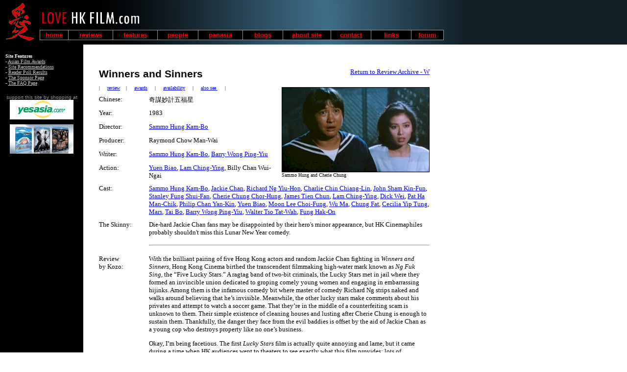

--- FILE ---
content_type: text/html
request_url: http://www.lovehkfilm.com/reviews/winners_and_sinners.htm
body_size: 28786
content:
<html><!-- #BeginTemplate "/Templates/page_template.dwt" --><!-- DW6 -->
<head>
<meta http-equiv="Content-Type" content="text/html; charset=windows-1252">
<!-- #BeginEditable "doctitle" --> 
<title>Winners and Sinners (&#22855;&#35584;&#22937;&#35336;&#20116;&#31119;&#26143;) (1983)</title>
<style type="text/css">
<!--
.style1 {font-family: Arial}
-->
</style>
<style type="text/css">
<!--
.style2 {font-size: 16pt}
-->
</style>
<!-- #EndEditable -->
<link rel="stylesheet" href="../css/lovehkfilm.css" type="text/css">
<link rel="stylesheet" href="../css/lovehkfilm_small.css" type="text/css">
<link rel="stylesheet" href="../css/lovehkfilm_title.css" type="text/css">
<link rel="stylesheet" href="../css/lovehkfilm_name_zh.css" type="text/css">
   <script src="http://tags.evolvemediallc.com/websites/evolve_tags/13739"></script>
</head>
<body bgcolor="#FFFFFF" leftmargin="0" topmargin="0" marginwidth="0" marginheight="0">
<a name="top"></a>
<table width="100%" border="0" cellspacing="0" cellpadding="0">
  <tr>
    <td width="910"><table width="910" border="0" cellspacing="0" cellpadding="0">
        <tr>
          <td width="910"><table width="100%" border="0" cellspacing="0" cellpadding="0">
              <tr>
                <td width="81"><a href="../index.htm"><img src="../images2/chi-ai.jpg" width="81" height="91" border="0"></a></td>
                <td width="869"><table width="100%" border="0" cellspacing="0" cellpadding="0">
                    <tr>
                      <td><img src="../images2/lhkf3.jpg" width="869" height="52"></td>
                    </tr>
                    <tr>
                      <td height="39" background="../images2/headerbg.jpg"> 
                        <table width="100%" border="0" cellspacing="0" cellpadding="0">
                          <tr>
                            <td>
<table width="95%" border="0" cellpadding="0" cellspacing="0" bgcolor="#999999">
                                <tr>
                                  <td>
                                    <table width="100%" border="0" cellspacing="1" cellpadding="2">
                                      <tr bgcolor="#000000"> 
                                        <td width="7%"> 
                                          <div align="center"><font color="#FF0000" size="2" face="Arial, Helvetica, sans-serif"><strong><b><font face="Arial" size="2" color="#FF0000"><a href="../index.htm"><font face="Arial" size="2" color="#FF0000"> 
                                            home</font></a></font></b></strong></font></div>
                                        </td>
                                        <td width="11%"> 
                                          <div align="center"><b><font size="2" face="Arial" color="#FF0000"><a href="../reviews.htm"><font face="Arial" size="2" color="#FF0000">reviews</font></a></font></b></div>
                                        </td>
                                        <td width="11%"> 
                                          <div align="center"><b><font size="2" face="Arial" color="#FF0000"><a href="../feature_archive.htm"><font face="Arial" size="2" color="#FF0000">features</font></a></font></b></div>
                                        </td>
                                        <td width="10%"> 
                                          <div align="center"><b><font size="2" face="Arial" color="#FF0000"><a href="../people_archive.htm"><font face="Arial" size="2" color="#FF0000">people</font></a></font></b></div>
                                        </td>
                                        <td width="11%"> 
                                          <div align="center"><b><font size="2" face="Arial" color="#FF0000"><a href="../panasia.htm"><font face="Arial" size="2" color="#FF0000">panasia</font></a></font></b></div>
                                        </td>
                                        <td width="10%"> 
                                          <div align="center"><b><font size="2" face="Arial" color="#FF0000"><a href="../blogs.htm"><font face="Arial" size="2" color="#FF0000">blogs</font></a></font></b></div>
                                        </td>
                                        <td width="12%"> 
                                          <div align="center"><b><font size="2" face="Arial" color="#FF0000"><a href="../about_site.htm"><font face="Arial" size="2" color="#FF0000">about 
                                            site</font></a></font></b></div>
                                        </td>
                                        <td width="10%"> 
                                          <div align="center"><b><font size="2" face="Arial" color="#FF0000"><a href="../contact.htm"><font face="Arial" size="2" color="#FF0000">contact</font></a></font></b></div>
                                        </td>
                                        <td width="10%"> 
                                          <div align="center"><b><font size="2" face="Arial" color="#FF0000"><a href="../links.htm"><font face="Arial" size="2" color="#FF0000">links</font></a></font></b></div>
                                        </td>
                                        <td width="8%"> 
                                          <div align="center"><b><font size="2" face="Arial" color="#FF0000"><a href="http://lovehkfilm.yuku.com/"><font face="Arial" size="2" color="#FF0000">forum</font></a></font></b></div>
                                        </td>
                                      </tr>
                                    </table>
                                  </td>
                                </tr>
                        </table></td>
                          </tr>
                  </table></td>
                    </tr>
            </table></td>
              </tr>
      </table></td>
        </tr>
      </table></td>
    <td background="../images2/headerbg2.jpg" bgcolor="#000000"><img src="../images2/headerbg2.jpg" width="1" height="91"></td>
  </tr>
</table>
<table width="910" border="0" cellspacing="0" cellpadding="0">
  <tr> 
    <td width="170" bgcolor="#000000" valign="top"> 
      <table width="100%" border="0" cellspacing="0" cellpadding="0">
        <tr>
          <td>&nbsp;</td>
        </tr>
        <tr>
          <td>
            <p><!--search was here--><p></td>
        </tr>
        <tr>
          <td>
            <table width="88%" border="0" align="center" cellpadding="0" cellspacing="0">
              <tr> 
                <td><font color="#FFFFFF"><B><FONT 
                  face=Verdana size=1>Site Features</FONT></B></font><FONT 
                  face=Verdana size=1><BR>
                  <font color="#FFFFFF">- <A 
                  href="../features/awards_archive.htm"><font color="#CCCCCC">Asian 
                  Film Awards</font></A></font><FONT 
                  face=Verdana size=1><font color="#FFFFFF"><BR>
                  - <A 
                  href="../feature_archive.htm#recommend"><font color="#CCCCCC">Site 
                  Recommendations</font></A></font></FONT><FONT 
                  face=Verdana size=1><font color="#FFFFFF"><BR>
                  - <a href="../features/poll_results.htm"><font color="#CCCCCC">Reader 
                  Poll Results</font></a></font></FONT> <font color="#FFFFFF"><br>
                  </font><FONT 
                  face=Verdana size=1><font color="#FFFFFF">- <A 
                  href="../sponsor_page.htm"><font color="#CCCCCC">The Sponsor 
                  Page</font></A><br>
                  </font><font 
                  face=Verdana size=1><font color="#FFFFFF"><a 
                  href="../features/awards_archive.htm"></a></font><font 
                  face=Verdana size=1><font 
                  face=Verdana size=1><font color="#FFFFFF">- <a 
                  href="../faq.htm"><font color="#CCCCCC">The FAQ Page</font></a></font></font></font></font></FONT></FONT></td>
              </tr>
              <tr> 
                <td>&nbsp;</td>
              </tr>
              <tr>
                <td><div align="center"><font color="#FFFFFF" 
                  size=1><font color="#999999" face=arial,helvetica>support this 
                  site by shopping at</font></font></div></td>
              </tr>
              <tr>
                <td><div align="center"><a href="http://track.webgains.com/click.html?wgcampaignid=31881&wgprogramid=1120&clickref=nav&wgtarget=http://www.yesasia.com/"><img src="../images2/YA_logo2-130x40.gif" width="130" height="40" border="0" alt="Click to visit YesAsia.com"></a></div></td>
              </tr>
              <tr>
                <td height="10"><div align="center"></div></td>
              </tr>
              <tr>
                <td><div align="center"><font color="#FFFFFF" 
                  size=1><a href="http://track.webgains.com/click.html?wgcampaignid=31881&wgprogramid=1120&clickref=bluray&wgtarget=http://www.yesasia.com/1010770605-0-0-0-en/list.html" target="_blank"><img src="../images2/blu-ray160x60.gif" width="130" height="60" border="0" alt="Asian Blu-ray discs at YesAsia.com"></a></font></div></td>
              </tr>
            </table>
          </td>
        </tr>
        
        <tr>
          <td>&nbsp;</td>
        </tr>
        
        
        <tr>
          <td><div align="center">
		  
<!-- BEGIN GN Ad Tag for LoveHKFilm 160x600,120x600 home -->		  
<!-- ros - skyscraper: 160x600 --> 
<div id="ros_2235"></div> 
<!-- END AD TAG --> 
		  
		  </div></td>
        </tr>
        <tr>
          <td>&nbsp;</td>
        </tr>
        <tr>
          <td>
            <div align="center"><FONT face=Verdana size=1></FONT></div>
          </td>
        </tr>
        <tr>
          <td>&nbsp;</td>
        </tr>
        <tr>
          <td>
            <div align="center"><FONT face=Verdana size=1></FONT></div>
          </td>
        </tr>
        <tr>
          <td>&nbsp;</td>
        </tr>
        <tr>
          <td><FONT face=Verdana size=1>&nbsp;</FONT></td>
        </tr>
      </table>
      
    </td>
    <td width="740" height="100" valign="top"> 
      <table width="100%" border="0" cellspacing="0" cellpadding="0">
        <tr> 
          <td> 
            <table width="100%" border="0" cellpadding="5">
              <tr> 
                <td> 
                  <div align="center"> 

<!-- BEGIN GN Ad Tag for LoveHKFilm 728x90,468x60 home -->
<!-- ros - leaderboard: 728x90 --> 
<div id="ros_2231"></div> 
<!-- END AD TAG -->  
 
                  </div>
                </td>
              </tr>
            </table>
          </td>
        </tr>
        <tr> 
          <td> <!-- #BeginEditable "content" --> 
<table border="0" cellpadding="0" cellspacing="0" width="100%">
  <tr> 
    <td valign="top"> 
      <div align="left"> 
              <table width="740" height="596" border="0" cellpadding="4" class="lovehkfilm">
                <tr> 
                  <td width="20" height="26" valign="top"></td>
                  <td width="700" height="26" colspan="3"></td>
                  <td width="20" height="26"></td>
                </tr>
                <tr> 
                  <td width="20" height="26" valign="top"></td>
                  <td width="400" height="26" valign="top" colspan="2" align="left"><span class="style2 style1"><strong>Winners 
                    and Sinners</strong></span></td>
                  <td width="300" height="26" valign="top" align="left"> 
                    <div align="right" height="26"><font size="2" face="Verdana"><a href="../review_archives/reviews_w.htm">Return to Review Archive - W</a></font></div>                  </td>
                  <td width="20" height="26"></td>
                </tr>
                <tr valign="top"> 
                  <td width="20" height="17" valign="top"><font size="1" face="Verdana">&nbsp;&nbsp;</font></td>
                  <td colspan="2" height="17"><font size="1" face="Verdana">| 
                    &nbsp;&nbsp;&nbsp;&nbsp;<a href="#review">review</a>&nbsp;&nbsp;&nbsp;&nbsp;|&nbsp;&nbsp;&nbsp;&nbsp;&nbsp;<a href="#awards">awards</a>&nbsp;&nbsp;&nbsp;&nbsp;&nbsp;|&nbsp;&nbsp;&nbsp;&nbsp;&nbsp;<a href="#availability">availability</a>&nbsp;&nbsp;&nbsp;&nbsp;&nbsp;|</font><font size="1" face="Verdana">&nbsp;&nbsp;&nbsp;&nbsp;&nbsp;<a href="#alsosee">also 
                    see </a>&nbsp;&nbsp;&nbsp;&nbsp;&nbsp;|</font></td>
                  <td width="300" rowspan="7" valign="middle"><font size="1" face="Verdana" width="300"><img border="1" src="ab3219/winners_and_sinners.jpg" width="300" height="172"><br>
                    Sammo Hung and Cherie Chung</font></td>
                  <td width="20" height="17"><font size="1" face="Verdana">&nbsp;&nbsp;</font></td>
                </tr>
                <tr class="lovehkfilm">
                  <td height="26"></td>
                  <td height="26" valign="top"><font size="2" face="Verdana">Chinese:</font></td>
                  <td height="26" valign="top">&#22855;&#35584;&#22937;&#35336;&#20116;&#31119;&#26143;</td>
                  <td height="26"></td>
                </tr>
                <tr> 
                  <td width="20" height="26" valign="top"></td>
                  <td width="100" height="26" valign="top"><font size="2" face="Verdana">Year:</font></td>
                  <td width="300" height="26" valign="top"><font size="2" face="Verdana">1983</font></td>
                  <td width="20" height="26"></td>
                </tr>
                <tr> 
                  <td width="20" height="26" valign="top"></td>
                  <td width="100" height="26" valign="top"><font size="2" face="Verdana">Director:</font></td>
                  <td width="300" height="26" valign="top"><font size="2" face="Verdana"><a href="../people/hung_sammo.htm">Sammo 
                    Hung Kam-Bo</a></font></td>
                  <td width="20" height="26"></td>
                </tr>
                <tr>
                  <td height="26" valign="top"></td>
                  <td height="26" valign="top"><font size="2" face="Verdana">Producer:</font></td>
                  <td height="26" valign="top">Raymond Chow Man-Wai </td>
                  <td height="26"></td>
                </tr>
                <tr> 
                  <td width="20" height="26" valign="top"></td>
                  <td width="100" height="26" valign="top"><font size="2" face="Verdana">Writer:</font></td>
                  <td width="300" height="26" valign="top"> <!-- #BeginLibraryItem "/Library/ppl_hung_sammo.lbi" --><font size="2" face="Verdana"><a href="../people/hung_sammo.htm">Sammo Hung Kam-Bo</a></font><!-- #EndLibraryItem -->, 
                    <!-- #BeginLibraryItem "/Library/ppl_wong_barry.lbi" --><font size="2" face="Verdana"><a href="../people/wong_barry.htm">Barry Wong Ping-Yiu</a></font><!-- #EndLibraryItem --></td>
                  <td width="20" height="26"></td>
                </tr>
                <tr> 
                  <td width="20" height="26" valign="top"></td>
                  <td width="100" height="26" valign="top"><font size="2" face="Verdana">Action:</font></td>
                  <td width="300" height="26" valign="top"> <font size="2" face="Verdana"><!-- #BeginLibraryItem "/Library/ppl_yuen_biao.lbi" --><a href="../people/yuen_biao.htm"><font size="2" face="Verdana">Yuen Biao</font></a><!-- #EndLibraryItem -->, 
                    <!-- #BeginLibraryItem "/Library/ppl_lam_ching_ying.lbi" --><a href="../people/lam_ching_ying.htm"><font size="2" face="Verdana">Lam Ching-Ying</font></a><!-- #EndLibraryItem -->, 
                    <!-- #BeginLibraryItem "/Library/ppl_chan_billy.lbi" --><font size="2" face="Verdana">Billy Chan 
        Wui-Ngai</font><!-- #EndLibraryItem --></font></td>
                  <td width="20" height="26"></td>
                </tr>
                <tr>
                  <td height="26" valign="top"><a name="review"></a></td>
                  <td height="26" valign="top"><font size="2" face="Verdana">Cast:</font></td>
                  <td height="26" valign="top" colspan="2"><font size="2" face="Verdana"><a href="../people/hung_sammo.htm">Sammo 
                    Hung Kam-Bo</a>, <a href="../people/chan_jackie.htm"> Jackie 
                    Chan</a>, <a href="../people/ng_richard.htm"> Richard Ng Yiu-Hon</a>, <a href="../people/chin_charlie.htm">Charlie Chin Chiang-Lin</a>, <a href="../people/sham_john.htm"> John Sham Kin-Fun</a>, <a href="../people/fung_stanley.htm"> Stanley Fung Shui-Fan</a>, <a href="../people/chung_cherie.htm">Cherie Chung Chor-Hung</a>, <!-- #BeginLibraryItem "/Library/ppl_tien_james.lbi" --><font size="2" face="Verdana"><a href="../people/tien_james.htm">James Tien Chun</a></font><!-- #EndLibraryItem -->, <a href="../people/lam_ching_ying.htm"> Lam Ching-Ying</a>,&nbsp;<a href="../people/wei_dick.htm">Dick 
                    Wei</a>, <a href="../people/ha_pat.htm"> Pat Ha Man-Chik</a>, <a href="../people/chan_philip.htm">Philip Chan Yan-Kin</a>,&nbsp;<a href="../people/yuen_biao.htm">Yuen 
                    Biao</a>, <a href="../people/lee_moon.htm">Moon Lee Choi-Fung</a>, <a href="../people/wu_ma.htm"> Wu Ma</a>, <a href="../people/chung_fat.htm">Chung 
                    Fat</a>, <a href="../people/yip_cecilia.htm"> Cecilia Yip 
                    Tung</a>, <a href="../people/mars.htm">Mars</a>, <a href="../people/tai_bo.htm">Tai 
                    Bo</a>, <!-- #BeginLibraryItem "/Library/ppl_wong_barry.lbi" --><font size="2" face="Verdana"><a href="../people/wong_barry.htm">Barry Wong Ping-Yiu</a></font><!-- #EndLibraryItem -->, <!-- #BeginLibraryItem "/Library/ppl_tso_walter.lbi" --><font face="Verdana" size="2"><a href="../people/tso_walter.htm">Walter Tso Tat-Wah</a></font><!-- #EndLibraryItem -->, <!-- #BeginLibraryItem "/Library/ppl_fung_hak_on.lbi" --><font face="Verdana" size="2"><a href="../people/fung_hak_on.html">Fung Hak-On</a></font><!-- #EndLibraryItem --></font></td>
                  <td height="26"></td>
                </tr>
                <tr> 
                  <td width="20" height="26" valign="top"><a name="review"></a></td>
                  <td width="100" height="26" valign="top"><font size="2" face="Verdana">The 
                    Skinny:</font></td>
                  <td width="600" height="26" valign="top" colspan="2"><font size="2" face="Verdana">Die-hard 
                    Jackie Chan fans may be disappointed by their hero's minor 
                    appearance, but HK Cinemaphiles probably shouldn't miss this 
                    Lunar New Year comedy.</font></td>
                  <td width="20" height="26"></td>
                </tr>
                <tr class="lovehkfilm">
                  <td height="26" valign="top"><font size="2" face="Verdana"></font></td>
                  <td height="26" valign="top">&nbsp;</td>
                  <td colspan="2" height="26" valign="top"><hr>                  </td>
                  <td height="26"><font size="2" face="Verdana"></font></td>
                </tr>
                <tr> 
                  <td width="20" height="26" valign="top"></td>
                  <td width="100" height="26" valign="top"><font size="2" face="Verdana">Review<br>
                    by Kozo:</font></td>
                  <td width="600" height="26" valign="top" colspan="2"><p><font size="2" face="Verdana">With the brilliant pairing of five Hong Kong actors and random 
                    Jackie Chan fighting in <em>Winners and Sinners</em>, Hong Kong Cinema  birthed the transcendent filmmaking 
                    high-water mark known as <i>Ng Fuk Sing</i>, the “Five Lucky 
                    Stars.”&nbsp;A ragtag band of two-bit criminals, the Lucky 
                    Stars met in jail where they formed an invincible union dedicated 
                    to groping comely young women and engaging in embarrassing 
                    hijinks. Among them is the infamous comedy bit where master 
                    of comedy Richard Ng strips naked and walks around believing 
                    that he’s invisible. Meanwhile, the other lucky stars make 
                    comments about his privates and attempt to watch a soccer 
                    game. That they’re in the middle of a counterfeiting scam 
                    is unknown to them. Their simple existence of cleaning houses 
                    and lusting after Cherie Chung is enough to sustain them. 
                    Thankfully, the danger they face from the evil baddies is 
                    offset by the aid of Jackie Chan as a young cop who destroys 
                    property like no one’s business.&nbsp;</font></p>
                    <p><font size="2" face="Verdana">Okay, I’m being facetious. The first <i>Lucky Stars</i> film is actually quite annoying and lame, 
                      but it came during a time when HK audiences went to theaters 
                      to see exactly what this film provides: lots of nonsensical 
                      weirdness. And those audiences loved the stuff. To be  
                      honest, there is enough enjoyment in this film to make it 
                      an entertaining no-brainer. The fights are impressive and 
                      some of the comedy is really quite funny. Despite appearing 
                      in his birthday suit, Richard Ng is a fine comedian. Sammo 
                      Hung does a decent job both behind and in front of the camera, 
                      and Jackie Chan shows charisma in whatever short sequences 
                      he appears in. However, he’s completely absent from the finale, 
                      which means we’re left with some truly hilarious kung-fu posing 
                      from Charlie Ching. Most of Ching’s HK work was small roles 
                      in inconsequential films, but he’s one of the funniest things 
                      about this movie. Also, points are given for the presence 
                      of an adorable (and young) Cherie Chung.&nbsp;(Kozo 1998)</font></p></td>
                  <td width="20" height="26"></td>
                </tr>
                <tr class="lovehkfilm">
                  <td height="26" valign="top"><font size="2" face="Verdana"></font></td>
                  <td height="26" valign="top">&nbsp;</td>
                  <td colspan="2" height="26" valign="top"><hr>                  </td>
                  <td height="26"><font size="2" face="Verdana"></font></td>
                </tr>
                <tr> 
                  <td width="20" height="26" valign="top" class="lovehkfilm"><font size="2" face="Verdana"><a name="awards"></a></font></td>
                  <td width="100" height="26" valign="top" class="lovehkfilm"> 
                    <font size="2" face="Verdana">Awards:</font> </td>
                  <td width="600" height="26" valign="top" colspan="2" class="lovehkfilm"><font size="2" face="Verdana"><b>5th 
                    Annual Hong Kong Film Awards</b></font><br>
                    <font size="2" face="Verdana">&#149;</font> Nomination - Best 
                    <font size="2" face="Verdana">Actor (</font><!-- #BeginLibraryItem "/Library/ppl_ng_richard.lbi" --><font size="2" face="Verdana"><a href="../people/ng_richard.htm">Richard 
              Ng Yiu-Hon</a></font><!-- #EndLibraryItem -->) 
                    <br>
                    <font size="2" face="Verdana">&#149;</font> Winner - Best 
                    <font size="2" face="Verdana">Action Design (</font><!-- #BeginLibraryItem "/Library/ppl_yuen_biao.lbi" --><a href="../people/yuen_biao.htm"><font size="2" face="Verdana">Yuen Biao</font></a><!-- #EndLibraryItem -->, 
                    <!-- #BeginLibraryItem "/Library/ppl_lam_ching_ying.lbi" --><a href="../people/lam_ching_ying.htm"><font size="2" face="Verdana">Lam Ching-Ying</font></a><!-- #EndLibraryItem -->, 
                    <!-- #BeginLibraryItem "/Library/ppl_chan_billy.lbi" --><font size="2" face="Verdana">Billy Chan 
        Wui-Ngai</font><!-- #EndLibraryItem -->)</td>
                  <td width="20" height="26" class="lovehkfilm">&nbsp;</td>
                </tr>
                <tr> 
                  <td width="20" height="26" valign="top"><a name="availability"></a></td>
                  <td width="100" height="26" valign="top"><font size="2" face="Verdana">Availability:</font></td>
                  <td width="600" height="26" valign="top" colspan="2"><font size="2" face="Verdana">DVD (Hong 
                            Kong)<br>
Region 3 NTSC<br>
Joy Sales (HK)<br>
16x9 Anamorphic Widescreen<br>
Cantonese and Mandarin Language Tracks<br>
Dolby Digital 5.1 / DTS 5.1<br>
Removable English and Chinese Subtitles<br>
Various Extras<br>
<strong>*Also Available on Blu-ray Disc</strong></font></td>
                  <td width="20" height="26"></td>
                </tr>
                <tr> 
                  <td width="20" height="26" valign="top"><a name="alsosee"></a></td>
                  <td width="100" height="26" valign="top"><font size="2" face="Verdana">Also 
                    see: </font></td>
                  <td width="600" height="26" valign="top" colspan="2"><font face="Verdana" size="2"><a href="my_lucky_stars.htm">My 
                    Lucky Stars (1985)</a><br>
                    <a href="twinkle_twinkle_lucky_stars.htm">Twinkle Twinkle 
                    Lucky Stars (1986)</a><br>
                    Lucky Stars Go Places (1986)<br>
                    Return of the Lucky Stars (1989)<br>
                    Ghost Punting (1992)<br>
                    How to Meet the Lucky Stars (1996)</font></td>
                  <td width="20" height="26"></td>
                </tr>
                <tr> 
                  <td width="20" height="26"></td>
                  <td width="100" height="26" valign="top"></td>
                  <td width="600" height="26" valign="top" colspan="2"><a href="http://track.webgains.com/click.html?wgcampaignid=31881&wgprogramid=1120&wgtarget=http%3A%2F%2Fwww.yesasia.com%2Fsearch%2F0-0-0-bpt.48_q.chan%2Bjackie%2Bwinners%2Bsinners%2Bsammo-en%2Flist.html"><img src="common/yesasia_film.png" alt="Find this at YesAsia.com" width="84" height="45" border="1"></a></td>
                  <td width="20" height="26"></td>
                </tr>
                <tr> 
                  <td width="20" height="26" valign="top"></td>
                  <td width="100" height="26" valign="top"></td>
                  <td width="600" height="26" valign="top" colspan="2"> 
                    <p align="right"><font size="1" face="Verdana">image courtesy 
                      of Universe Laser &amp; Video Co., Ltd.</font>                  </td>
                  <td width="20" height="26"></td>
                </tr>
                <tr> 
                  <td colspan="2" height="26" align="right" valign="top"> 
                    <div align="left" height="26"><a href="#top"><font size="1" face="Verdana">back 
                      to top</font></a></div>                  </td>
                  <td width="600" height="26" valign="top" colspan="2" align="right">&nbsp;                  </td>
                  <td width="20" height="26" align="right">&nbsp; </td>
                </tr>
              </table>
       </div>
            </td>
        </tr>
      </table>
      <!-- #EndEditable --> </td>
        </tr>
        <tr>
          <td>
            <table width="100%" border="0" cellpadding="4">
              <tr> 
                <td width="20"><font face="Verdana" size="1" height="26"></font></td>
                <td width="100">&nbsp;</td>
                <td width="600">
                
<!-- BEGIN GN Ad Tag for LoveHKFilm 300x250,250x250 ros -->
<!-- ros - medium rectangle: 300x250 --> 
<div id="ros_2233"></div> 
<!-- END AD TAG -->
						
				</td>
                <td width="20">&nbsp;</td>
              </tr>
              <tr> 
                <td colspan="4"><font face="Verdana" size="1" height="26"><i><font color="#ff0000"><b>Love</b></font><b>HKFilm.com 
                </b>Copyright ©2002-2017 Ross&nbsp;Chen </i></font>
                <div id="evolve_footer"></div></td>
              </tr>
            </table>
          </td>
        </tr>
      </table>
      <p class="lovehkfilm">&nbsp;</p>
    </tr>
</table>
<script src="http://www.google-analytics.com/urchin.js" type="text/javascript">
</script>
<script type="text/javascript">
_uacct = "UA-1699779-1";
urchinTracker();
</script>
<script>ggpid=12809;</script>
<script src="https://g2.gumgum.com/javascripts/ggv2.js"></script>
</body>
<!-- #EndTemplate --></html>


--- FILE ---
content_type: text/html; charset=utf-8
request_url: https://www.google.com/recaptcha/api2/aframe
body_size: 268
content:
<!DOCTYPE HTML><html><head><meta http-equiv="content-type" content="text/html; charset=UTF-8"></head><body><script nonce="QDGI9BBd4My0n-4YWb9Mmw">/** Anti-fraud and anti-abuse applications only. See google.com/recaptcha */ try{var clients={'sodar':'https://pagead2.googlesyndication.com/pagead/sodar?'};window.addEventListener("message",function(a){try{if(a.source===window.parent){var b=JSON.parse(a.data);var c=clients[b['id']];if(c){var d=document.createElement('img');d.src=c+b['params']+'&rc='+(localStorage.getItem("rc::a")?sessionStorage.getItem("rc::b"):"");window.document.body.appendChild(d);sessionStorage.setItem("rc::e",parseInt(sessionStorage.getItem("rc::e")||0)+1);localStorage.setItem("rc::h",'1769783155897');}}}catch(b){}});window.parent.postMessage("_grecaptcha_ready", "*");}catch(b){}</script></body></html>

--- FILE ---
content_type: text/css
request_url: http://www.lovehkfilm.com/css/lovehkfilm.css
body_size: 256
content:
@import url("lovehkfilm_title.css");
@import url("lovehkfilm_name_zh.css");
@import url("lovehkfilm_small.css");
.lovehkfilm {  font-family: Verdana; font-size: 10pt; font-style: normal; line-height: normal; font-weight: normal}
a:hover {  color: #FF0000}


--- FILE ---
content_type: text/css
request_url: http://www.lovehkfilm.com/css/lovehkfilm_small.css
body_size: 121
content:
.lovehkfilm_small {  font-family: Verdana; font-size: 7pt; font-style: normal; line-height: normal; font-weight: normal}


--- FILE ---
content_type: text/css
request_url: http://www.lovehkfilm.com/css/lovehkfilm_title.css
body_size: 124
content:
.lovehkfilmtitle {
	font-family: Arial, Helvetica, sans-serif;
	font-size: 16pt;
	font-style: normal;
	font-weight: bold;
}


--- FILE ---
content_type: text/css
request_url: http://www.lovehkfilm.com/css/lovehkfilm_name_zh.css
body_size: 42
content:
.lovehkfilm_zh_name {
	font-size: 24px;
}


--- FILE ---
content_type: text/javascript; charset=UTF-8
request_url: http://tags.evolvemediallc.com/websites/evolve_tags/13739
body_size: 1754
content:
var googletag     = googletag || {};
    googletag.cmd = googletag.cmd || [];

var PB        = PB || {};
    PB.gptAds = PB.gptAds || {};
    PB.PBJS   = PB.PBJS || {};

var footer = "<!-- Begin comScore Tag --><script>var _comscore = _comscore || [];_comscore.push({ c1: \"2\", c2: \"6036161\" });(function() {var s = document.createElement(\"script\"), el = document.getElementsByTagName(\"script\")[0]; s.async = true;s.src = (document.location.protocol == \"https:\" ? \"https:\/\/sb\" : \"http:\/\/b\") + \".scorecardresearch.com\/beacon.js\";el.parentNode.insertBefore(s, el);})();<\/script><noscript><img src=\"http:\/\/b.scorecardresearch.com\/p?c1=2&c2=6036161&cv=2.0&cj=1\" \/><\/noscript><!-- End comScore Tag -->";

/*
  ====================================================================================
  Init: before DOM is loaded
  ====================================================================================
*/
(function(callable, hasPrebid) {

    // Load GPT library
    (function(){
        var gads = document.createElement('script');
        gads.async = true;
        gads.type = 'text/javascript';
        var useSSL = 'https:' == document.location.protocol;
        gads.src = (useSSL ? 'https:' : 'http:') + '//www.googletagservices.com/tag/js/gpt.js';
        var node = document.getElementsByTagName('script')[0];
        node.parentNode.insertBefore(gads, node);
    })();

    // Disable initial load
    
    // Define Ad slots
                                                (function(){
            googletag.cmd.push(function() {
                /*Initialization for slot: ros - leaderboard*/
                                        adSlot = googletag.defineSlot('/4403/cr/lovehkfilm/ros', [[728, 90]], 'ros_2231').addService(googletag.pubads()).setTargeting("pos", "a").setTargeting("site", "cr/lovehkfilm").setTargeting("sect", "ros");

                    scriptObj = document.getElementById('evolveUniversal');
                    if (scriptObj) {
                        var customTargets = Array.prototype.filter.call(scriptObj.attributes, function(at) { return /^data-targeting-/.test(at.name); });
                        for (i = 0; i < customTargets.length; i++) {
                            adSlot.setTargeting(customTargets[i].name.substr("data-targeting-".length), customTargets[i].value);
                        }

                        var sizemap = scriptObj.attributes.getNamedItem('data-sizemap-2231');
                        if (sizemap) {
                            var mapping = googletag.sizeMapping();
                            var sizemaps = sizemap.value.split('|')
                            for (i = 0; i < sizemaps.length; i++) {
                                eval("mapping.addSize(" + sizemaps[i] + ");");
                            }
                            mapping = mapping.build();
                            adSlot.defineSizeMapping(mapping);
                        }
                    }

                    PB.gptAds['ros_2231'] = adSlot;

                    googletag.pubads().enableSingleRequest();
                    googletag.pubads().disableInitialLoad();
                    googletag.pubads().collapseEmptyDivs(true);
                    googletag.enableServices();
            });
        })();
                                                    (function(){
            googletag.cmd.push(function() {
                /*Initialization for slot: ros - medium rectangle*/
                                        adSlot = googletag.defineSlot('/4403/cr/lovehkfilm/ros', [[300, 250]], 'ros_2233').addService(googletag.pubads()).setTargeting("pos", "a").setTargeting("site", "cr/lovehkfilm").setTargeting("sect", "ros");

                    scriptObj = document.getElementById('evolveUniversal');
                    if (scriptObj) {
                        var customTargets = Array.prototype.filter.call(scriptObj.attributes, function(at) { return /^data-targeting-/.test(at.name); });
                        for (i = 0; i < customTargets.length; i++) {
                            adSlot.setTargeting(customTargets[i].name.substr("data-targeting-".length), customTargets[i].value);
                        }

                        var sizemap = scriptObj.attributes.getNamedItem('data-sizemap-2233');
                        if (sizemap) {
                            var mapping = googletag.sizeMapping();
                            var sizemaps = sizemap.value.split('|')
                            for (i = 0; i < sizemaps.length; i++) {
                                eval("mapping.addSize(" + sizemaps[i] + ");");
                            }
                            mapping = mapping.build();
                            adSlot.defineSizeMapping(mapping);
                        }
                    }

                    PB.gptAds['ros_2233'] = adSlot;

                    googletag.pubads().enableSingleRequest();
                    googletag.pubads().disableInitialLoad();
                    googletag.pubads().collapseEmptyDivs(true);
                    googletag.enableServices();
            });
        })();
                                                    (function(){
            googletag.cmd.push(function() {
                /*Initialization for slot: ros - skyscraper*/
                                        adSlot = googletag.defineSlot('/4403/cr/lovehkfilm/ros', [[160, 600]], 'ros_2235').addService(googletag.pubads()).setTargeting("pos", "b").setTargeting("site", "cr/lovehkfilm").setTargeting("sect", "ros");

                    scriptObj = document.getElementById('evolveUniversal');
                    if (scriptObj) {
                        var customTargets = Array.prototype.filter.call(scriptObj.attributes, function(at) { return /^data-targeting-/.test(at.name); });
                        for (i = 0; i < customTargets.length; i++) {
                            adSlot.setTargeting(customTargets[i].name.substr("data-targeting-".length), customTargets[i].value);
                        }

                        var sizemap = scriptObj.attributes.getNamedItem('data-sizemap-2235');
                        if (sizemap) {
                            var mapping = googletag.sizeMapping();
                            var sizemaps = sizemap.value.split('|')
                            for (i = 0; i < sizemaps.length; i++) {
                                eval("mapping.addSize(" + sizemaps[i] + ");");
                            }
                            mapping = mapping.build();
                            adSlot.defineSizeMapping(mapping);
                        }
                    }

                    PB.gptAds['ros_2235'] = adSlot;

                    googletag.pubads().enableSingleRequest();
                    googletag.pubads().disableInitialLoad();
                    googletag.pubads().collapseEmptyDivs(true);
                    googletag.enableServices();
            });
        })();
                                        
    // DOM preload function
    (function checkDOMStatus(callable, hasPrebid){
        if (hasPrebid()) {
            if (PB.PBJS.Done && document.readyState == 'complete') {
                callable.call();
            } else {
                setTimeout(function() {
                    checkDOMStatus(callable, hasPrebid);
                }, 100);
            }
        } else {
            if (document.readyState == 'complete') {
                callable.call();
            } else {
                setTimeout(function() {
                    checkDOMStatus(callable, hasPrebid);
                }, 100);
            }
        }
    })(callable, hasPrebid);


    /*
      ====================================================================================
      Trigger: after DOM is loaded
      ====================================================================================
    */
    })(function() {
        // Load Ad slots
        var adsPresent = [];
        for (key in PB.gptAds) {
            if (document.getElementById(key)) {
                // this line is needed for the refresh method to work correctly
                googletag.cmd.push(function() { googletag.display(key); });
                adsPresent.push(PB.gptAds[key]);
            }
        };

        // loading the ads in one single request
        googletag.pubads().refresh(adsPresent);
        evolveFooter = document.getElementById('evolve_footer');
        if (evolveFooter) {
            evolveFooter.innerHTML = footer;
            evolveFooterScripts = evolveFooter.getElementsByTagName('script');
            for (i = 0; i < evolveFooterScripts.length; i++) {
                eval(evolveFooterScripts[i].innerHTML);
            }
        }

        // all set
        PB.PBJS.AdsRequested = true;
    }, function() {
        if (typeof PB.PBJS === 'object' && typeof PB.PBJS.Done === 'boolean') {
            return true;
        }

        return false;
    });

